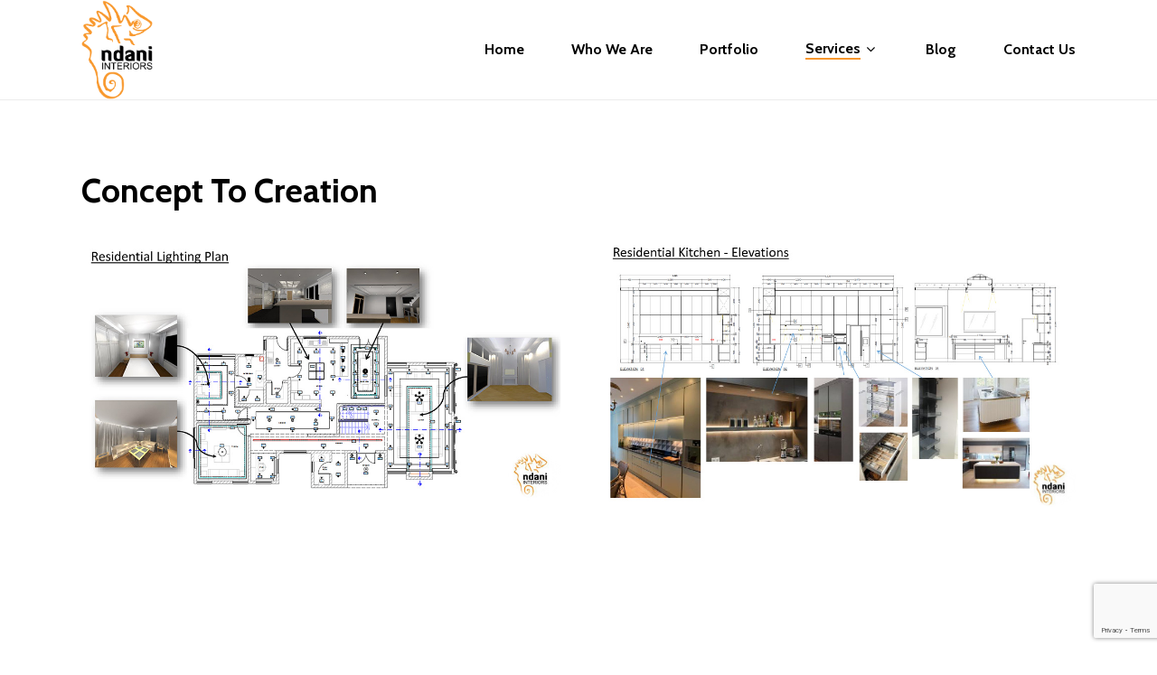

--- FILE ---
content_type: text/html; charset=utf-8
request_url: https://www.google.com/recaptcha/api2/anchor?ar=1&k=6Ld-894fAAAAAKgYWqYEMfdfeaYlYeAyZqwzF739&co=aHR0cHM6Ly9uZGFuaWludGVyaW9ycy5jb206NDQz&hl=en&v=N67nZn4AqZkNcbeMu4prBgzg&size=invisible&anchor-ms=20000&execute-ms=30000&cb=f3rwh0qgvrle
body_size: 48932
content:
<!DOCTYPE HTML><html dir="ltr" lang="en"><head><meta http-equiv="Content-Type" content="text/html; charset=UTF-8">
<meta http-equiv="X-UA-Compatible" content="IE=edge">
<title>reCAPTCHA</title>
<style type="text/css">
/* cyrillic-ext */
@font-face {
  font-family: 'Roboto';
  font-style: normal;
  font-weight: 400;
  font-stretch: 100%;
  src: url(//fonts.gstatic.com/s/roboto/v48/KFO7CnqEu92Fr1ME7kSn66aGLdTylUAMa3GUBHMdazTgWw.woff2) format('woff2');
  unicode-range: U+0460-052F, U+1C80-1C8A, U+20B4, U+2DE0-2DFF, U+A640-A69F, U+FE2E-FE2F;
}
/* cyrillic */
@font-face {
  font-family: 'Roboto';
  font-style: normal;
  font-weight: 400;
  font-stretch: 100%;
  src: url(//fonts.gstatic.com/s/roboto/v48/KFO7CnqEu92Fr1ME7kSn66aGLdTylUAMa3iUBHMdazTgWw.woff2) format('woff2');
  unicode-range: U+0301, U+0400-045F, U+0490-0491, U+04B0-04B1, U+2116;
}
/* greek-ext */
@font-face {
  font-family: 'Roboto';
  font-style: normal;
  font-weight: 400;
  font-stretch: 100%;
  src: url(//fonts.gstatic.com/s/roboto/v48/KFO7CnqEu92Fr1ME7kSn66aGLdTylUAMa3CUBHMdazTgWw.woff2) format('woff2');
  unicode-range: U+1F00-1FFF;
}
/* greek */
@font-face {
  font-family: 'Roboto';
  font-style: normal;
  font-weight: 400;
  font-stretch: 100%;
  src: url(//fonts.gstatic.com/s/roboto/v48/KFO7CnqEu92Fr1ME7kSn66aGLdTylUAMa3-UBHMdazTgWw.woff2) format('woff2');
  unicode-range: U+0370-0377, U+037A-037F, U+0384-038A, U+038C, U+038E-03A1, U+03A3-03FF;
}
/* math */
@font-face {
  font-family: 'Roboto';
  font-style: normal;
  font-weight: 400;
  font-stretch: 100%;
  src: url(//fonts.gstatic.com/s/roboto/v48/KFO7CnqEu92Fr1ME7kSn66aGLdTylUAMawCUBHMdazTgWw.woff2) format('woff2');
  unicode-range: U+0302-0303, U+0305, U+0307-0308, U+0310, U+0312, U+0315, U+031A, U+0326-0327, U+032C, U+032F-0330, U+0332-0333, U+0338, U+033A, U+0346, U+034D, U+0391-03A1, U+03A3-03A9, U+03B1-03C9, U+03D1, U+03D5-03D6, U+03F0-03F1, U+03F4-03F5, U+2016-2017, U+2034-2038, U+203C, U+2040, U+2043, U+2047, U+2050, U+2057, U+205F, U+2070-2071, U+2074-208E, U+2090-209C, U+20D0-20DC, U+20E1, U+20E5-20EF, U+2100-2112, U+2114-2115, U+2117-2121, U+2123-214F, U+2190, U+2192, U+2194-21AE, U+21B0-21E5, U+21F1-21F2, U+21F4-2211, U+2213-2214, U+2216-22FF, U+2308-230B, U+2310, U+2319, U+231C-2321, U+2336-237A, U+237C, U+2395, U+239B-23B7, U+23D0, U+23DC-23E1, U+2474-2475, U+25AF, U+25B3, U+25B7, U+25BD, U+25C1, U+25CA, U+25CC, U+25FB, U+266D-266F, U+27C0-27FF, U+2900-2AFF, U+2B0E-2B11, U+2B30-2B4C, U+2BFE, U+3030, U+FF5B, U+FF5D, U+1D400-1D7FF, U+1EE00-1EEFF;
}
/* symbols */
@font-face {
  font-family: 'Roboto';
  font-style: normal;
  font-weight: 400;
  font-stretch: 100%;
  src: url(//fonts.gstatic.com/s/roboto/v48/KFO7CnqEu92Fr1ME7kSn66aGLdTylUAMaxKUBHMdazTgWw.woff2) format('woff2');
  unicode-range: U+0001-000C, U+000E-001F, U+007F-009F, U+20DD-20E0, U+20E2-20E4, U+2150-218F, U+2190, U+2192, U+2194-2199, U+21AF, U+21E6-21F0, U+21F3, U+2218-2219, U+2299, U+22C4-22C6, U+2300-243F, U+2440-244A, U+2460-24FF, U+25A0-27BF, U+2800-28FF, U+2921-2922, U+2981, U+29BF, U+29EB, U+2B00-2BFF, U+4DC0-4DFF, U+FFF9-FFFB, U+10140-1018E, U+10190-1019C, U+101A0, U+101D0-101FD, U+102E0-102FB, U+10E60-10E7E, U+1D2C0-1D2D3, U+1D2E0-1D37F, U+1F000-1F0FF, U+1F100-1F1AD, U+1F1E6-1F1FF, U+1F30D-1F30F, U+1F315, U+1F31C, U+1F31E, U+1F320-1F32C, U+1F336, U+1F378, U+1F37D, U+1F382, U+1F393-1F39F, U+1F3A7-1F3A8, U+1F3AC-1F3AF, U+1F3C2, U+1F3C4-1F3C6, U+1F3CA-1F3CE, U+1F3D4-1F3E0, U+1F3ED, U+1F3F1-1F3F3, U+1F3F5-1F3F7, U+1F408, U+1F415, U+1F41F, U+1F426, U+1F43F, U+1F441-1F442, U+1F444, U+1F446-1F449, U+1F44C-1F44E, U+1F453, U+1F46A, U+1F47D, U+1F4A3, U+1F4B0, U+1F4B3, U+1F4B9, U+1F4BB, U+1F4BF, U+1F4C8-1F4CB, U+1F4D6, U+1F4DA, U+1F4DF, U+1F4E3-1F4E6, U+1F4EA-1F4ED, U+1F4F7, U+1F4F9-1F4FB, U+1F4FD-1F4FE, U+1F503, U+1F507-1F50B, U+1F50D, U+1F512-1F513, U+1F53E-1F54A, U+1F54F-1F5FA, U+1F610, U+1F650-1F67F, U+1F687, U+1F68D, U+1F691, U+1F694, U+1F698, U+1F6AD, U+1F6B2, U+1F6B9-1F6BA, U+1F6BC, U+1F6C6-1F6CF, U+1F6D3-1F6D7, U+1F6E0-1F6EA, U+1F6F0-1F6F3, U+1F6F7-1F6FC, U+1F700-1F7FF, U+1F800-1F80B, U+1F810-1F847, U+1F850-1F859, U+1F860-1F887, U+1F890-1F8AD, U+1F8B0-1F8BB, U+1F8C0-1F8C1, U+1F900-1F90B, U+1F93B, U+1F946, U+1F984, U+1F996, U+1F9E9, U+1FA00-1FA6F, U+1FA70-1FA7C, U+1FA80-1FA89, U+1FA8F-1FAC6, U+1FACE-1FADC, U+1FADF-1FAE9, U+1FAF0-1FAF8, U+1FB00-1FBFF;
}
/* vietnamese */
@font-face {
  font-family: 'Roboto';
  font-style: normal;
  font-weight: 400;
  font-stretch: 100%;
  src: url(//fonts.gstatic.com/s/roboto/v48/KFO7CnqEu92Fr1ME7kSn66aGLdTylUAMa3OUBHMdazTgWw.woff2) format('woff2');
  unicode-range: U+0102-0103, U+0110-0111, U+0128-0129, U+0168-0169, U+01A0-01A1, U+01AF-01B0, U+0300-0301, U+0303-0304, U+0308-0309, U+0323, U+0329, U+1EA0-1EF9, U+20AB;
}
/* latin-ext */
@font-face {
  font-family: 'Roboto';
  font-style: normal;
  font-weight: 400;
  font-stretch: 100%;
  src: url(//fonts.gstatic.com/s/roboto/v48/KFO7CnqEu92Fr1ME7kSn66aGLdTylUAMa3KUBHMdazTgWw.woff2) format('woff2');
  unicode-range: U+0100-02BA, U+02BD-02C5, U+02C7-02CC, U+02CE-02D7, U+02DD-02FF, U+0304, U+0308, U+0329, U+1D00-1DBF, U+1E00-1E9F, U+1EF2-1EFF, U+2020, U+20A0-20AB, U+20AD-20C0, U+2113, U+2C60-2C7F, U+A720-A7FF;
}
/* latin */
@font-face {
  font-family: 'Roboto';
  font-style: normal;
  font-weight: 400;
  font-stretch: 100%;
  src: url(//fonts.gstatic.com/s/roboto/v48/KFO7CnqEu92Fr1ME7kSn66aGLdTylUAMa3yUBHMdazQ.woff2) format('woff2');
  unicode-range: U+0000-00FF, U+0131, U+0152-0153, U+02BB-02BC, U+02C6, U+02DA, U+02DC, U+0304, U+0308, U+0329, U+2000-206F, U+20AC, U+2122, U+2191, U+2193, U+2212, U+2215, U+FEFF, U+FFFD;
}
/* cyrillic-ext */
@font-face {
  font-family: 'Roboto';
  font-style: normal;
  font-weight: 500;
  font-stretch: 100%;
  src: url(//fonts.gstatic.com/s/roboto/v48/KFO7CnqEu92Fr1ME7kSn66aGLdTylUAMa3GUBHMdazTgWw.woff2) format('woff2');
  unicode-range: U+0460-052F, U+1C80-1C8A, U+20B4, U+2DE0-2DFF, U+A640-A69F, U+FE2E-FE2F;
}
/* cyrillic */
@font-face {
  font-family: 'Roboto';
  font-style: normal;
  font-weight: 500;
  font-stretch: 100%;
  src: url(//fonts.gstatic.com/s/roboto/v48/KFO7CnqEu92Fr1ME7kSn66aGLdTylUAMa3iUBHMdazTgWw.woff2) format('woff2');
  unicode-range: U+0301, U+0400-045F, U+0490-0491, U+04B0-04B1, U+2116;
}
/* greek-ext */
@font-face {
  font-family: 'Roboto';
  font-style: normal;
  font-weight: 500;
  font-stretch: 100%;
  src: url(//fonts.gstatic.com/s/roboto/v48/KFO7CnqEu92Fr1ME7kSn66aGLdTylUAMa3CUBHMdazTgWw.woff2) format('woff2');
  unicode-range: U+1F00-1FFF;
}
/* greek */
@font-face {
  font-family: 'Roboto';
  font-style: normal;
  font-weight: 500;
  font-stretch: 100%;
  src: url(//fonts.gstatic.com/s/roboto/v48/KFO7CnqEu92Fr1ME7kSn66aGLdTylUAMa3-UBHMdazTgWw.woff2) format('woff2');
  unicode-range: U+0370-0377, U+037A-037F, U+0384-038A, U+038C, U+038E-03A1, U+03A3-03FF;
}
/* math */
@font-face {
  font-family: 'Roboto';
  font-style: normal;
  font-weight: 500;
  font-stretch: 100%;
  src: url(//fonts.gstatic.com/s/roboto/v48/KFO7CnqEu92Fr1ME7kSn66aGLdTylUAMawCUBHMdazTgWw.woff2) format('woff2');
  unicode-range: U+0302-0303, U+0305, U+0307-0308, U+0310, U+0312, U+0315, U+031A, U+0326-0327, U+032C, U+032F-0330, U+0332-0333, U+0338, U+033A, U+0346, U+034D, U+0391-03A1, U+03A3-03A9, U+03B1-03C9, U+03D1, U+03D5-03D6, U+03F0-03F1, U+03F4-03F5, U+2016-2017, U+2034-2038, U+203C, U+2040, U+2043, U+2047, U+2050, U+2057, U+205F, U+2070-2071, U+2074-208E, U+2090-209C, U+20D0-20DC, U+20E1, U+20E5-20EF, U+2100-2112, U+2114-2115, U+2117-2121, U+2123-214F, U+2190, U+2192, U+2194-21AE, U+21B0-21E5, U+21F1-21F2, U+21F4-2211, U+2213-2214, U+2216-22FF, U+2308-230B, U+2310, U+2319, U+231C-2321, U+2336-237A, U+237C, U+2395, U+239B-23B7, U+23D0, U+23DC-23E1, U+2474-2475, U+25AF, U+25B3, U+25B7, U+25BD, U+25C1, U+25CA, U+25CC, U+25FB, U+266D-266F, U+27C0-27FF, U+2900-2AFF, U+2B0E-2B11, U+2B30-2B4C, U+2BFE, U+3030, U+FF5B, U+FF5D, U+1D400-1D7FF, U+1EE00-1EEFF;
}
/* symbols */
@font-face {
  font-family: 'Roboto';
  font-style: normal;
  font-weight: 500;
  font-stretch: 100%;
  src: url(//fonts.gstatic.com/s/roboto/v48/KFO7CnqEu92Fr1ME7kSn66aGLdTylUAMaxKUBHMdazTgWw.woff2) format('woff2');
  unicode-range: U+0001-000C, U+000E-001F, U+007F-009F, U+20DD-20E0, U+20E2-20E4, U+2150-218F, U+2190, U+2192, U+2194-2199, U+21AF, U+21E6-21F0, U+21F3, U+2218-2219, U+2299, U+22C4-22C6, U+2300-243F, U+2440-244A, U+2460-24FF, U+25A0-27BF, U+2800-28FF, U+2921-2922, U+2981, U+29BF, U+29EB, U+2B00-2BFF, U+4DC0-4DFF, U+FFF9-FFFB, U+10140-1018E, U+10190-1019C, U+101A0, U+101D0-101FD, U+102E0-102FB, U+10E60-10E7E, U+1D2C0-1D2D3, U+1D2E0-1D37F, U+1F000-1F0FF, U+1F100-1F1AD, U+1F1E6-1F1FF, U+1F30D-1F30F, U+1F315, U+1F31C, U+1F31E, U+1F320-1F32C, U+1F336, U+1F378, U+1F37D, U+1F382, U+1F393-1F39F, U+1F3A7-1F3A8, U+1F3AC-1F3AF, U+1F3C2, U+1F3C4-1F3C6, U+1F3CA-1F3CE, U+1F3D4-1F3E0, U+1F3ED, U+1F3F1-1F3F3, U+1F3F5-1F3F7, U+1F408, U+1F415, U+1F41F, U+1F426, U+1F43F, U+1F441-1F442, U+1F444, U+1F446-1F449, U+1F44C-1F44E, U+1F453, U+1F46A, U+1F47D, U+1F4A3, U+1F4B0, U+1F4B3, U+1F4B9, U+1F4BB, U+1F4BF, U+1F4C8-1F4CB, U+1F4D6, U+1F4DA, U+1F4DF, U+1F4E3-1F4E6, U+1F4EA-1F4ED, U+1F4F7, U+1F4F9-1F4FB, U+1F4FD-1F4FE, U+1F503, U+1F507-1F50B, U+1F50D, U+1F512-1F513, U+1F53E-1F54A, U+1F54F-1F5FA, U+1F610, U+1F650-1F67F, U+1F687, U+1F68D, U+1F691, U+1F694, U+1F698, U+1F6AD, U+1F6B2, U+1F6B9-1F6BA, U+1F6BC, U+1F6C6-1F6CF, U+1F6D3-1F6D7, U+1F6E0-1F6EA, U+1F6F0-1F6F3, U+1F6F7-1F6FC, U+1F700-1F7FF, U+1F800-1F80B, U+1F810-1F847, U+1F850-1F859, U+1F860-1F887, U+1F890-1F8AD, U+1F8B0-1F8BB, U+1F8C0-1F8C1, U+1F900-1F90B, U+1F93B, U+1F946, U+1F984, U+1F996, U+1F9E9, U+1FA00-1FA6F, U+1FA70-1FA7C, U+1FA80-1FA89, U+1FA8F-1FAC6, U+1FACE-1FADC, U+1FADF-1FAE9, U+1FAF0-1FAF8, U+1FB00-1FBFF;
}
/* vietnamese */
@font-face {
  font-family: 'Roboto';
  font-style: normal;
  font-weight: 500;
  font-stretch: 100%;
  src: url(//fonts.gstatic.com/s/roboto/v48/KFO7CnqEu92Fr1ME7kSn66aGLdTylUAMa3OUBHMdazTgWw.woff2) format('woff2');
  unicode-range: U+0102-0103, U+0110-0111, U+0128-0129, U+0168-0169, U+01A0-01A1, U+01AF-01B0, U+0300-0301, U+0303-0304, U+0308-0309, U+0323, U+0329, U+1EA0-1EF9, U+20AB;
}
/* latin-ext */
@font-face {
  font-family: 'Roboto';
  font-style: normal;
  font-weight: 500;
  font-stretch: 100%;
  src: url(//fonts.gstatic.com/s/roboto/v48/KFO7CnqEu92Fr1ME7kSn66aGLdTylUAMa3KUBHMdazTgWw.woff2) format('woff2');
  unicode-range: U+0100-02BA, U+02BD-02C5, U+02C7-02CC, U+02CE-02D7, U+02DD-02FF, U+0304, U+0308, U+0329, U+1D00-1DBF, U+1E00-1E9F, U+1EF2-1EFF, U+2020, U+20A0-20AB, U+20AD-20C0, U+2113, U+2C60-2C7F, U+A720-A7FF;
}
/* latin */
@font-face {
  font-family: 'Roboto';
  font-style: normal;
  font-weight: 500;
  font-stretch: 100%;
  src: url(//fonts.gstatic.com/s/roboto/v48/KFO7CnqEu92Fr1ME7kSn66aGLdTylUAMa3yUBHMdazQ.woff2) format('woff2');
  unicode-range: U+0000-00FF, U+0131, U+0152-0153, U+02BB-02BC, U+02C6, U+02DA, U+02DC, U+0304, U+0308, U+0329, U+2000-206F, U+20AC, U+2122, U+2191, U+2193, U+2212, U+2215, U+FEFF, U+FFFD;
}
/* cyrillic-ext */
@font-face {
  font-family: 'Roboto';
  font-style: normal;
  font-weight: 900;
  font-stretch: 100%;
  src: url(//fonts.gstatic.com/s/roboto/v48/KFO7CnqEu92Fr1ME7kSn66aGLdTylUAMa3GUBHMdazTgWw.woff2) format('woff2');
  unicode-range: U+0460-052F, U+1C80-1C8A, U+20B4, U+2DE0-2DFF, U+A640-A69F, U+FE2E-FE2F;
}
/* cyrillic */
@font-face {
  font-family: 'Roboto';
  font-style: normal;
  font-weight: 900;
  font-stretch: 100%;
  src: url(//fonts.gstatic.com/s/roboto/v48/KFO7CnqEu92Fr1ME7kSn66aGLdTylUAMa3iUBHMdazTgWw.woff2) format('woff2');
  unicode-range: U+0301, U+0400-045F, U+0490-0491, U+04B0-04B1, U+2116;
}
/* greek-ext */
@font-face {
  font-family: 'Roboto';
  font-style: normal;
  font-weight: 900;
  font-stretch: 100%;
  src: url(//fonts.gstatic.com/s/roboto/v48/KFO7CnqEu92Fr1ME7kSn66aGLdTylUAMa3CUBHMdazTgWw.woff2) format('woff2');
  unicode-range: U+1F00-1FFF;
}
/* greek */
@font-face {
  font-family: 'Roboto';
  font-style: normal;
  font-weight: 900;
  font-stretch: 100%;
  src: url(//fonts.gstatic.com/s/roboto/v48/KFO7CnqEu92Fr1ME7kSn66aGLdTylUAMa3-UBHMdazTgWw.woff2) format('woff2');
  unicode-range: U+0370-0377, U+037A-037F, U+0384-038A, U+038C, U+038E-03A1, U+03A3-03FF;
}
/* math */
@font-face {
  font-family: 'Roboto';
  font-style: normal;
  font-weight: 900;
  font-stretch: 100%;
  src: url(//fonts.gstatic.com/s/roboto/v48/KFO7CnqEu92Fr1ME7kSn66aGLdTylUAMawCUBHMdazTgWw.woff2) format('woff2');
  unicode-range: U+0302-0303, U+0305, U+0307-0308, U+0310, U+0312, U+0315, U+031A, U+0326-0327, U+032C, U+032F-0330, U+0332-0333, U+0338, U+033A, U+0346, U+034D, U+0391-03A1, U+03A3-03A9, U+03B1-03C9, U+03D1, U+03D5-03D6, U+03F0-03F1, U+03F4-03F5, U+2016-2017, U+2034-2038, U+203C, U+2040, U+2043, U+2047, U+2050, U+2057, U+205F, U+2070-2071, U+2074-208E, U+2090-209C, U+20D0-20DC, U+20E1, U+20E5-20EF, U+2100-2112, U+2114-2115, U+2117-2121, U+2123-214F, U+2190, U+2192, U+2194-21AE, U+21B0-21E5, U+21F1-21F2, U+21F4-2211, U+2213-2214, U+2216-22FF, U+2308-230B, U+2310, U+2319, U+231C-2321, U+2336-237A, U+237C, U+2395, U+239B-23B7, U+23D0, U+23DC-23E1, U+2474-2475, U+25AF, U+25B3, U+25B7, U+25BD, U+25C1, U+25CA, U+25CC, U+25FB, U+266D-266F, U+27C0-27FF, U+2900-2AFF, U+2B0E-2B11, U+2B30-2B4C, U+2BFE, U+3030, U+FF5B, U+FF5D, U+1D400-1D7FF, U+1EE00-1EEFF;
}
/* symbols */
@font-face {
  font-family: 'Roboto';
  font-style: normal;
  font-weight: 900;
  font-stretch: 100%;
  src: url(//fonts.gstatic.com/s/roboto/v48/KFO7CnqEu92Fr1ME7kSn66aGLdTylUAMaxKUBHMdazTgWw.woff2) format('woff2');
  unicode-range: U+0001-000C, U+000E-001F, U+007F-009F, U+20DD-20E0, U+20E2-20E4, U+2150-218F, U+2190, U+2192, U+2194-2199, U+21AF, U+21E6-21F0, U+21F3, U+2218-2219, U+2299, U+22C4-22C6, U+2300-243F, U+2440-244A, U+2460-24FF, U+25A0-27BF, U+2800-28FF, U+2921-2922, U+2981, U+29BF, U+29EB, U+2B00-2BFF, U+4DC0-4DFF, U+FFF9-FFFB, U+10140-1018E, U+10190-1019C, U+101A0, U+101D0-101FD, U+102E0-102FB, U+10E60-10E7E, U+1D2C0-1D2D3, U+1D2E0-1D37F, U+1F000-1F0FF, U+1F100-1F1AD, U+1F1E6-1F1FF, U+1F30D-1F30F, U+1F315, U+1F31C, U+1F31E, U+1F320-1F32C, U+1F336, U+1F378, U+1F37D, U+1F382, U+1F393-1F39F, U+1F3A7-1F3A8, U+1F3AC-1F3AF, U+1F3C2, U+1F3C4-1F3C6, U+1F3CA-1F3CE, U+1F3D4-1F3E0, U+1F3ED, U+1F3F1-1F3F3, U+1F3F5-1F3F7, U+1F408, U+1F415, U+1F41F, U+1F426, U+1F43F, U+1F441-1F442, U+1F444, U+1F446-1F449, U+1F44C-1F44E, U+1F453, U+1F46A, U+1F47D, U+1F4A3, U+1F4B0, U+1F4B3, U+1F4B9, U+1F4BB, U+1F4BF, U+1F4C8-1F4CB, U+1F4D6, U+1F4DA, U+1F4DF, U+1F4E3-1F4E6, U+1F4EA-1F4ED, U+1F4F7, U+1F4F9-1F4FB, U+1F4FD-1F4FE, U+1F503, U+1F507-1F50B, U+1F50D, U+1F512-1F513, U+1F53E-1F54A, U+1F54F-1F5FA, U+1F610, U+1F650-1F67F, U+1F687, U+1F68D, U+1F691, U+1F694, U+1F698, U+1F6AD, U+1F6B2, U+1F6B9-1F6BA, U+1F6BC, U+1F6C6-1F6CF, U+1F6D3-1F6D7, U+1F6E0-1F6EA, U+1F6F0-1F6F3, U+1F6F7-1F6FC, U+1F700-1F7FF, U+1F800-1F80B, U+1F810-1F847, U+1F850-1F859, U+1F860-1F887, U+1F890-1F8AD, U+1F8B0-1F8BB, U+1F8C0-1F8C1, U+1F900-1F90B, U+1F93B, U+1F946, U+1F984, U+1F996, U+1F9E9, U+1FA00-1FA6F, U+1FA70-1FA7C, U+1FA80-1FA89, U+1FA8F-1FAC6, U+1FACE-1FADC, U+1FADF-1FAE9, U+1FAF0-1FAF8, U+1FB00-1FBFF;
}
/* vietnamese */
@font-face {
  font-family: 'Roboto';
  font-style: normal;
  font-weight: 900;
  font-stretch: 100%;
  src: url(//fonts.gstatic.com/s/roboto/v48/KFO7CnqEu92Fr1ME7kSn66aGLdTylUAMa3OUBHMdazTgWw.woff2) format('woff2');
  unicode-range: U+0102-0103, U+0110-0111, U+0128-0129, U+0168-0169, U+01A0-01A1, U+01AF-01B0, U+0300-0301, U+0303-0304, U+0308-0309, U+0323, U+0329, U+1EA0-1EF9, U+20AB;
}
/* latin-ext */
@font-face {
  font-family: 'Roboto';
  font-style: normal;
  font-weight: 900;
  font-stretch: 100%;
  src: url(//fonts.gstatic.com/s/roboto/v48/KFO7CnqEu92Fr1ME7kSn66aGLdTylUAMa3KUBHMdazTgWw.woff2) format('woff2');
  unicode-range: U+0100-02BA, U+02BD-02C5, U+02C7-02CC, U+02CE-02D7, U+02DD-02FF, U+0304, U+0308, U+0329, U+1D00-1DBF, U+1E00-1E9F, U+1EF2-1EFF, U+2020, U+20A0-20AB, U+20AD-20C0, U+2113, U+2C60-2C7F, U+A720-A7FF;
}
/* latin */
@font-face {
  font-family: 'Roboto';
  font-style: normal;
  font-weight: 900;
  font-stretch: 100%;
  src: url(//fonts.gstatic.com/s/roboto/v48/KFO7CnqEu92Fr1ME7kSn66aGLdTylUAMa3yUBHMdazQ.woff2) format('woff2');
  unicode-range: U+0000-00FF, U+0131, U+0152-0153, U+02BB-02BC, U+02C6, U+02DA, U+02DC, U+0304, U+0308, U+0329, U+2000-206F, U+20AC, U+2122, U+2191, U+2193, U+2212, U+2215, U+FEFF, U+FFFD;
}

</style>
<link rel="stylesheet" type="text/css" href="https://www.gstatic.com/recaptcha/releases/N67nZn4AqZkNcbeMu4prBgzg/styles__ltr.css">
<script nonce="Ssb3y7pE1TbxpdVk40kCaw" type="text/javascript">window['__recaptcha_api'] = 'https://www.google.com/recaptcha/api2/';</script>
<script type="text/javascript" src="https://www.gstatic.com/recaptcha/releases/N67nZn4AqZkNcbeMu4prBgzg/recaptcha__en.js" nonce="Ssb3y7pE1TbxpdVk40kCaw">
      
    </script></head>
<body><div id="rc-anchor-alert" class="rc-anchor-alert"></div>
<input type="hidden" id="recaptcha-token" value="[base64]">
<script type="text/javascript" nonce="Ssb3y7pE1TbxpdVk40kCaw">
      recaptcha.anchor.Main.init("[\x22ainput\x22,[\x22bgdata\x22,\x22\x22,\[base64]/[base64]/[base64]/[base64]/[base64]/[base64]/YihPLDAsW0wsMzZdKTooTy5YLnB1c2goTy5aLnNsaWNlKCkpLE8uWls3Nl09dm9pZCAwLFUoNzYsTyxxKSl9LGM9ZnVuY3Rpb24oTyxxKXtxLlk9KChxLlk/[base64]/[base64]/Wi52KCk6Wi5OLHItWi5OKSxJPj4xNCk+MCxaKS5oJiYoWi5oXj0oWi5sKzE+PjIpKihJPDwyKSksWikubCsxPj4yIT0wfHxaLnUseCl8fHUpWi5pPTAsWi5OPXI7aWYoIXUpcmV0dXJuIGZhbHNlO2lmKFouRz5aLkgmJihaLkg9Wi5HKSxyLVouRjxaLkctKE8/MjU1OnE/NToyKSlyZXR1cm4gZmFsc2U7cmV0dXJuIShaLlU9KCgoTz1sKHE/[base64]/[base64]/[base64]/[base64]/[base64]\\u003d\x22,\[base64]\\u003d\\u003d\x22,\x22YsOUwogzQHzCnsOrwojCiX/DpsOIw4DCkcKCck5May/CjyTClsK+DTjDhg/DsxbDuMOww55CwohJw43CjMK6wqvCgMK9clvDjMKQw51UAhw5wr4mJMO1PMKLOMKIwrdAwq/Dl8O/w7xNW8KAwrfDqS0GwoXDk8OcV8K0wrQ7fcOFd8KcJMOkccOfw6TDjE7DpsKaHsKHVzzCnh/Dlmw7wpl2w7nDsGzCqErCm8KPXcOWbwvDq8OaN8KKXMOqJRzCkMOKwoLDoldxA8OhHsKFw7rDgDPDtcOvwo3CgMKVRsK/w4TCm8OWw7HDvDYyAMKlTMOcHggveMO8TBXDuSLDhcK6RsKJSsKVworCkMKvAADCisKxwoPClSFKw4nCo1A/cMOkXy5wwqnDrgXDg8KGw6XCqsOaw7g4JsOiwq3CvcKmMMO2wr82wr3DrMKKwo7CrcK5DhU2woRwfFPDsEDCvknCjCDDun7Dn8OATiohw6bColHDiEIlSifCj8OoGsOjwr/CvsKxPsOJw73DqMObw4hDS2cmRG4yVQ8Kw5nDjcOUwr7DonQiVjQHwoDClSR0XcOFfVpsfMO6OV08bDDCicOtwpYRPU/DknbDlXHCqMOOVcOXw7MLdMOnw5LDpm/[base64]/[base64]/w7nCiU0dwqkkQcOtw70Uw5xFIMKWSsOmwptuIHMKBsOfw4dLRcKcw4TCqsOtJsKjFcOqwrfCqGAWPxIGw7hxTFbDvybDomNvwpLDoUxbUsODw5DDqMOnwoJ3w6TCh1FQIcKPT8KTwpNKw6zDssO/wqDCo8K2w4XCtcKvYljChBx2a8KJBV52f8OONMKQwrbDmsOjTSPCqH7DoQLChh1GwrQQw7o1GMOlwonDhWEPFHJLw7sDFhprw4vCrlBvw50Jw75xwpRcOcOOWGI/[base64]/DhwvDvMOiw7zCpWVGwqrCi009ckBlXMOMw5oOw6Nxw4tnDzbCg1kvwrZuQ0zDohbClRTCu8OXw6zCqxpYH8OIwqXDosOsKEM/XWBfw5VtQcKgwrHCj3FXwqRfZTQ6w7VIw7DDmQYdPHNvw5F2RMOEMsKwwqzDu8K7w5JWw4HCniXDl8O0wqUqcMOtwpkkw6VACHl/w4QlXMKHMxjDksONCsOYfsK4JcORZ8OGfibClcOUCsO4w5ITBjw2wr7CmV3CpQvDu8OsQRPDuUMcwqRHHMKtwpM5w51iecK1F8OdER43ERIfwp0ywpnDszTDm00Bw67CmcOIXls2TsKiwovCjFl/[base64]/wrvCiBYdwqdAesO8w5c+w5E+wpTCsRRow7U9wpTDhVVoA8KgJ8O8Q2bDj1FSWsO6wr8kwrXCrAx8wpB8wrkwdcKXw4FmwpjDlcK9wo8AR3LCn1/CgcOhSWHClsOFMHjCvcKjwpYvUWAHPS5yw5k5TcKxNGZ2EXI0GsOdB8Kkw4EnQx/DhnQ4w4cLwoJ/w4LCqFfCk8OPc38GJMKUG39TE3XDkH5FEMK4w64FSMK0QGnChx08BjfDocODwpDDjsKqw4jDu3jDtsK7InvCt8O6w5TDh8KWw5dvH3kxw4p/[base64]/w7TCpcKlwpLDoGMZwp3DkMKDwod1w4khw4HDvUUGBx3CisOXaMO4w6oZw73DogvCon01w5RQwpnChBPDjBZJJ8KiM1/DjMKOLSDDlyZhBcKrwpLCnsK6fMKkGEt7w4Z1DcK4w43Cn8KLwqXCocK/YkMNwp7CiHR2LcKew5/CgAQwEw3DhcKqwoNFw6vDnQdyCsKpwpTCnxfDkmFfwoTDk8OBw5/DocOrw6M8esO5YVgTU8OEUwxJKQZ2w4vDqz1Gwq5Kw5lKw4/DnyVowpvCuSgXwpRpwqRgWCDDlcKtwp5Gw4B6AzVrw6hfw5XCjMOjNxgXF2LDknzCv8KPwrjDuTQgw4QWw7/DpivDtsK8w7nCtV1Sw7NQw4IPcsKFwrfDnD/DqWEeaHskwpHCrCHCmAnCng4zwo3Cui3ClWcbw7Etw4vCvxzCmMKCK8KWwq7DjMOkw6pOCz9twq1QDsKqwqjCglfCpcKGw4MIwqfDhMKWwpHCv2NmwoLDjmZhDMOTcyR/[base64]/DjMOOBXNZwoPCiBAeBsK/V8OPwrnCjMOLw6rDtC3CnsKsWCQaw7TDvXHCijrDsXrDm8KawoJvwqTCq8O0w6d5TDFrKsOaUkQvwq3DthYzMkZnGcOoBMOSwonDsXERwrXDtwNGw6/[base64]/CucOIw58AW8OVCjzDoMKzwqZiwqHDpWjDpMOMw5wiN1JvwpDChsKtw4djMhxow5TCtH/CocOTdMOew6TCq25owopgw55HwqbCsMKkw7hcaA/DmTLDshrCqsK9T8KAwqMaw7/Dg8OzBAvCs03CqXTDl3rCm8O+UcOpbMOibHvCusO+w5PCqcOzDcKzw6fDgsK6dMKTQ8KuesOow651c8OoGsOKw6/CucKbwpcswoliwqUTw7Muwq/[base64]/CgcK9X8Kdw6ohwqPCs1UFJhYUEMK+EiANA8OaBsK9dALCnxjDnsKhJU9twogewq8GwpPDrcOzfms4bsKKw43CuzrDqybCj8OSw4bCmk9NUSkuwo9LwonCuGPDgmvChzFiwr/Ci0rDjVbCpxXDh8OJw4spw48ECmTDrMOtwowFw4ZwEMKkw5zDrcKxwoXCuikHwrvCusKbfcOEwqfCiMKHw4Z/w4jDgcK0w5cdwq7Cs8OEw7Now6bCrUc7wpHCvMOVw4R6woULw5tCD8K3YhzDunfDrsK1wqQdwo3DpcOVClvDvsKWwqfCjWtEJsKKw5hVwp7CtMKqVcKRHSPCtXHCph7DvUoJPsKAVyTCmcKlwo9BwpA+UsKdw6rCix/DtcOHCHTCtHQSJMK9f8K8H37DhTnClWPDmnNve8KJwpLDhhBjEGp8RD5fAXIzw4kgCgjDlQ/DrsKZw6/Dhz8GdwHDuiMtfSjCu8OAwrU/ZMK+f0I4woRwYXB7w6XDlMO6w6LCvF8JwoJ0fy4bwoNwwpvChiVJwrNHJMO/wojCucOCw5A6w7dVNcO0wqjDocKpZcO/wobDtk7DigjCocKewpDDgEoEMAkcwr3Duw3DlMKnJwrChSBrw5jDsRXCojBIw41XwoXDhMKkwpZ0w5PCpQ7DocO9wocXPzIcwpYFA8KXw5DCp2vDg0XCiC3CncOAw6Y/wqvDh8Kiwr/CnxRBSMONwovDr8KRwrIZc3XDqsOow6IRX8KowrrDmsK4w57CsMKuw57Dm0/DnMKHwok6wrZ5wodHBcOfasOVwr56MsOEw5DCt8KywrQOVSRoWADDjlrDpW/Dp2HCq34oY8KLTsOQEcK4QTRXwpE8LTPCkwHCjcORFMKHw4rCsmpiwqRNesO1MsKwwqN4dcKuSsKzORJJw5FYZRZ/bsOWwp/DoyrCqgl7w5/DscK0OsOMw7bDrA/CgcOvSMOgFGBkEsKUCh9kwqAywrB/[base64]/Ct8K6HgnCvcKbM2rDhHRLwpQ7w4PCqMK4w5luBMOiw6EcXBrDi8OQw4lcOwTDj2Now4LCksO2w7LCmDTDiHDDuMKZwo9Fw4slYD0Sw6vCvhHCl8K2wqV/[base64]/CjsO5KMOswqh/[base64]/TXPChMKlw4w1Y8KTGRQ+PxfDqA82wqd+PBrDhErDg8Oow7kxwr1Bw6NFO8OewrM7A8Kpwqt8azkDw5/DtcOmO8OUVgQjwoNCfcKOw7RaDhNuw7fDvMOywpwbF2HCmMO1IMOdw5/CscOew7nClhnCmMK7XA7DrEjCikzDsz8wCsKQwoHCgRLCpmEVYzbDqwYZw4XDo8OfC0Yhwol5wqkww7zDj8Ozw68bwpojwqjDhMKLBcO2DsKZCcOvwonCr8Kjw6YefcOJAEJZw4TCusOdVltkN1drYXlyw5fCk08ILRwJTkDCggPCjQnDriswwq/DrSw/[base64]/wo9UL8KMAmfCqsO4HcKfHsOeARrCgcOvwpXCkcOKaldHwpjDkAwtHifCv0rDrggiw6vDlQXCpiQISV/[base64]/DvknCtcOmwo8ow7rCoRvClsOKf8Ojwq7Cn8Opw5Nxw6t/w43DisOiwrNow6c3wpjDtcOzY8O9a8KLEWVIdcK/w5nChsORL8KTw5TCj1jDi8KcfBrCnsOUEyRywpluZsKzYsOiPsOIGsKowqHDqwJOwq0jw4Acwqg3w7/[base64]/TD9mKUxbw4vClMOec3jDjxdxwrImw7bCs8OCXMKNKsK/w65Uw7JIMMK5wqjCtcKSSA/[base64]/CuMK1XEYzw6vDscKIw4Y5w48qw6vDhDHCpMKuw6Rqw4VEw7NJwrBIEsKNGUTDlMO0wo7DksOmPsOew6XCundRecOmeCzDqiBgSsKcNcOnw7lpWXNPw5UGwoXCi8OBX3/DvMODOcO9AsONw5HCgzMtfMK7wrJfJnPCs2fCjzHDvcK4wpt/[base64]/w4LDjcK1woE1QsKMw40vw5gxwqQ2DC42bsKiwoZIwozCm23Dr8K/KzXCjgzDu8Kmwod9Q08wMRnCtcKtBsK3PcK/[base64]/E8ODUzlDwpdqOMKkw5rCu8KEw6BKwqrDi09dwpJ2wrlVdBggG8OrTG/DhjHCusOnw7oKw7lDw55DYlhTNMKYIijChsKpY8O3DE99cjPDnXNIwpXDt3FlAsKFw6Jtwpt3w6Mpw5BmR3k/GMO/TcK6w592wqkgw7/[base64]/DtsOpw7zCuMOYw4LCsg51wqvClsK8wpUYwp3DngZqwpfDp8Klw5B+wr48LcKZOsOmw7LDqGpaWX9Tw43DvsO/[base64]/DvcOcwp0/w5h3w5DCvcKPw7DCjxxqw6hFwpNiwpnChxzDnCFheHAGJMKrwrxUWsOOw5rCjz/[base64]/Dt8KlT8OZw4E0OcOVw5HCtmcfwrvDt8OLZsK4wrPCmgvDjEd8wqAnw4UwwrN6wocUw5RYc8KeWcKrw4DDp8OWAMKqCD/DgDo6XMOswrfCrsO+w78xQMOAGsKewpnDp8ODaFhbwqnCi3LDncOdf8OywqDCjy/CmyBeXMOlEAJRHMOHw7hBwqAawpbCkMK2PjQmw43ChifDvsKccSUjw6DCsz/CrcO8wrzDrwPCohgnPHbDijUBIcK/wrnCrhjDp8O+LQLCnzV2D1p1bcKme0PCtMONwpFsw5khw6dRJsK3wrXDtsOmwqPDukTDmlo/[base64]/CilN6JVQoX8K3wrlETsORwpvCpcKwEcKlwoDCisOuSyZVAwvDpsO9w7cwbBbDonY9IyEjIMO7JBnCp8Kaw5wlRB9lYxzDoMK/PsKnHcKMwr7DjMOwH0HDkG7Dkigpw4bDosOnUE/ClRMAVETDnCcsw6sHAsOmB2XDiB7DpsKgdWoxFWPCrBtKw743ZxkMwr1Gw7cSbE/DvcOXwpjCu1IGQMKnOMKfSMODWW4jDsOpEsKlwqY+w6LChTNsFErDkSB8LMOTA1NwCTYKJ3s9KRzClHPDqE/CiTQtwrJXw7YuR8K5U20wJMKRw4bCoMO7w6rCnl9ew48CbcKRe8O7T1DCnVlfw7JyPkDDtgrCt8Oqw6TDgnJ/UBrDsx5YWMO1wpJFYQdnClNwWHJQFXbCuH/CrcKsDzvDtw3Dhz/[base64]/DvsKZw5DDhBUxLMKdw7rDmMKvDcK9woIxw63DmcO1wqjDhMO2wqHDn8OqFCF4Tzg6wqxkBsOPc8KyBCIBR3sIwoHDucOQwocgwqvDsjMlwqM0wpvDpjPCpAdCwrXDpwHCkMKpAC1DXgXCvMKza8OywqQhbcK/wq/[base64]/DmUJ/[base64]/DnDLCjsOPCVI8w4DDssODwrPCpsO1wrokwpEqw4cCw7FswqEFw5jDrsKKw7U5w4JhY3DCmsKowqZHwpBGw7gbPMOIEsKjw4zDhcOJw7EaKk/CqMOew6zCpWPDhcKswrnCucOGwpc9WMOFSsKyZsKjUsK2wow8bsOORRt1w7LDvzosw69/w7vDrTzDgsKVXMONPRzDq8KEw5zDhDJdwpAXbhw5w64FRcKWEMOrw7BRCStQwoJAOS7ChWdmbsO/dyooNMKdw6/CryJtasK8csKhfMOlNBfDrk/[base64]/CoMKuWD1FKD/[base64]/Ch8OhWFfDj8K+w4jDigV5woNow7zChcKhM8KqBsOVMg9swo5gTcOEMXEZwpHCpjfDnGNKw7BNCTjDqcK5OkphAULDksOkwpo5E8Kvw5XCmsO/[base64]/PTrCsB5WQcOLNMO9w7rDpMOBw4/[base64]/[base64]/DqcK0BB4Yw5fCoC1Vw6LCmcOkVijCgcOrR8K0woBDX8Kywq5tBhvDhlzDuFDDqlpzwp1/[base64]/DvkDCv8K4w6zDlGAoXy/DncOuw5glw7rCl8OVw63DiHrCvDUoGl59HsOzwr9pQMO8w4fChMKgRsKjH8KIw7YkwovDh2LDssKZQHU4HiXDssKjD8O/wqvDvcKVWwzCqxPDgkpzw4/Ch8O8w5opw6fCkmTDlm/DnwhnbHQBPsKPXsODe8Oyw7sfwrQcKRHCr243w64sU1vDpsO6wr9HcMO2wr8nfgFqwoRIw4QWQcOubzDDrWw+XMKUGQI1NcK5w7I8w4XDhcO6exLDgUbDvS/CpsO7EwPChsK0w4/DiH3CjMODwo7DrBl0w4DCmcOeGTtiwrAYwrQCJTvDuFhfYMOCw6VHwoHDvUhYw4l5aMKRXcKowrjDkcKywr/CpVY9wq1Ww7rCq8OZwpnDr0LDkcOjGsKJwr7CuiBueU4aMhPClMKNwq0ww5kKwr9ib8KaIsOzw5XDoBPCsVtSw5RaTFLDmsKLwqpiaUptfsK6wpQMccOGT05Dw6Ecwpt3AgnCmcOTw6/[base64]/KF3Dsw0IJMO+wofDl8KQw4d/AgbDn8OqTE1tNsKowqPCg8KQw4XDnMOlwpTDkcOawr/CuQhtScKZwqczdwAPw6XCii7CvMOFw4vDlsOkT8KOwoDCtcK5wqfCsQRnwp8LbsOOw61aw7dYw4TDkMO4EQ/CpVXChDZ0wrkTVcOpwr3DusO6W8Oew5bDgMKCw5MSCBHDi8Ohw4jCqsOUPGjDrgwuw5XDrHZ/w53CmDXDpVFzQgd1GsOrYwVCexHDuHDDoMKlwozDj8OGI3fCuXfCuisMWQXCjMOyw4sGwoxDwpQqw7NaS0XCqHTDisKGQcOlKcKoSzEnwpnCq1oJw5vCj3bCi8OrdMOMaS3Cj8OZwpbDsMKCw4cPw4rDk8KSwr/CrkJcwrduF2vDg8KNw7nDrMK1XTIsMwkdwrEZQMKMwrBMPMKPw6rDr8Olw6PDmcKsw5hRwqrDucOkw4FgwpNBwqjCpwoPW8KPSVZ0worDi8OkwpMAw651w7jDpT40ZcKNSsOad2A/FHsrHC4ncwvDshLDlyzDvMKBwpMgw4XCi8OwXnU/QiRHwp9wLMOlw7DDnMO0wr5xUMKKw7Mmd8OLwppeLsO+PjfCi8KqdmPDqsO0Mx4BGcODw4lcdwBMLH/CkcOKGk4TNQrCn1MGw6vCqxddwqLChBjDpClfw5rCv8O4cBvCh8OGQ8Kow4xeQcOOwrdiw4hrwpHCpMO8wo8kQAfDh8OMIHEAwofCnCJGGcOpPivDj1U9SEDDnMK/ax7Cj8Ohw4Ndwo3CisKbJMOPUw/DvMO2AFxzHF0/[base64]/dsK6w4wuP8KiwoVhwr5SwqJpfsKIwqXCscOwwqkMN8KvYsOrMxfDjcK5wpbDqsKawr3CgkJoLsKGwpbCrFk2w4rDosOvDcOBw6jCnMOJZXNNw4/[base64]/CtTkuTcOiCWTDkcKjKXzCq3Rld2zCqi3DmGXDicKlwodEwoQOLU3DlhEPwrnCkMKAwrxgYsKMPgjCvAvCnMKiw6c9L8O/w65ycMOWwoTChMKyw5vDnsK7wqx4w6oSBMOJwq00w6DCqyRbQsOnw77DjH1hwr/CvcKGRS9Owr1Jw6XCr8KEwq09GcKxwowswqzDg8O6KsK4CsOSw5MQBxDDv8O3w5J+eRTDhXPCiikKw6bCtmMawrTCt8K9HcKGCCI/woTCu8KuI1LDmMKgOVbDvErDtzTDnhA3GMO/PsKCYsO1w498w7oZwpPDksKewpnCvjfCgsOowrgMw47Do1/Dl0pENAkkFTvCh8Khw5wCHsO3wrBXwqlVwokFccKZw4vCt8OBVR9dCMOPwpJjw7LCjANBNMOwV2DCncOiNcKsZcOrw7VMw4sSbcOVJ8KKTcOIw4HDqMO2w6LCqMORCh3CpMOvwp0Fw6TDgVBcwr9Bw6/DogULw43Cpmp/wrLDmMK7DCcJM8Kuw65pFVPDnFfDhMOYwp48wovCm0bDksKKwponXRxNwrcpw6bDgcKVUsK9w47DhMOhw7Vqw6bCksKHwocuDMO+wrELw5PDlBpNSVo6w43CjSU+wrTDl8KRFsOlwqhVIsOkesOOwoIvwo/[base64]/[base64]/CkwNvw5xGChrCgDRgPcOdwovCvHvDkiohcsOddjvClCbCtcK3NsOywonChXFwMcK0CMKdwqdTwp/Dsm/CukZmwrzCpsKhFMK/[base64]/DmVHDm8KtwqPDocKRwpNobMOgwpbCtDEUw4rDi8KdUgjCnAoXIzvCjnzDpsOAw7lIEz/[base64]/GMOTwqYOVxfDjilHZkTCrMKGw47Du8OMw4x3MVzDoVXCtjrChMOSITLCvRPCt8K4wooewqfDi8KvfMKywoMEMDZSwojDl8KFWhhCIsOYT8OFJEnCssOjwp95McO/GTMHwqrCjcO8acOzw5PChE/CjxgvSAgacBTDusK8wpHClGcTYcKlOcO/w7LDpsOdAcOew44PGMKXwqkLwotqwo3CgsKsV8KMw4zDv8OsNcO/w4LCmsOvw6fDqhDDlwc9wq5TJ8Khw4bCrcK1fMOjw57Dj8OiegVlw6LCr8KPGcO0VsKywp41EsOfOsKYw7VAU8KeB21XwobDl8OdAhIvUcK1wpvCpx1yTG/CocOrKMKRcltWBm7Dl8KLWg5iPR4oCsKYA3jDvMOTQ8OBBMOuwrzCoMOuKyfCimB3w6vDkMORwp3CocO9QyHDmVDDi8OEwrYTRFrClcO8w5rDncKCRsKuw547GlLCilFoFT/[base64]/[base64]/[base64]/CtsOBw5gpw7FLKMOwwrHDsl/DiEEsw5hIw6Fpwp/[base64]/[base64]/DsGcJe8KyMArDo3/CnMOUw7YYTcKFcT0easKiwqnCuxHDuMKWJMOpwrTCrsKvwqAPZB3Clh3DsRAXw4NhwpDDjcO9w6jCkcOuwovDgyxrH8KHdRB3XkjDlicWw4DCpwjCpRfCvMOuwrFvw4kdOcK9dMOCHsK9w7diShPDk8Kkw7tKRsO7USbCn8Kewp/Dk8OzfBHCvmIgbcKcw6TCmwPCunzCmwjCgcKNKMK8w5J5OcOGLA4cKMKTw7jDrsOCwrpPVXPDuMKxw6zCsU7CkwTDhGMZZMOmR8Oow5PCocKMw4fCqzbDusKZGMKGAkTCpsKpw49uHHrChQPCtcKVRgYtw4sCw4x/[base64]/wrwyw6FCwqwqw7bDtcOlAS8Uwq5ieSTDp8KYBsKvw4HCscK8D8O7Pg/DuRLDlcKSRh3CgcKawr3DrcOcY8ODVsOEO8OcaTDDrsOYbDMwwrF7bsOLw6Yowp/DsMKtGgZcwq4aRcK/eMKTCSfDg0TDv8KuKcOyTMO/[base64]/DqirChV7CrirDncKIK8OYBHNtQjxCJcOBGMOhQ8O2OWgHw4jCqXHCu8Omd8KjwqzClsKxwp9jTMKvwqPCvDnCq8KIwoPClAt0wqZZw7jCvMOgw5XClWfDsBAmwqrCgcKtw5wAwoPDtjMXw6PCpHxcI8OwMcOtwpVew5xAw6vCn8KKNQZaw49xw7LCgmDDg3DCtU/DhEAfw7R8KMKyeWfDnjQDeGAsasKNwrTCtDtHw6HDiMOEw7zDi3dZFh8Ww4XDqFrDsXw9CCJwR8KVwqged8Kuw4bDvQEGGsOlwpnCjcKOSMO/BsOxwoZodcOGNRY4asOjw7zCocKlw7V4w5czbHfCtwjDgcKUw47Di8OSKjdXVEghP3LDrUjChjHDvQZwwozClUHClnPCkMK+w7MNwpYMF1xfIsO2w4nDiAkswo/CuyJiwpbCvmUrw7Akw79Vw5ouwrLDvcOBCsKgwrV8YGphw7vCn2fDvsKZE0RdwqTCkiwVJcKAOgM2NS5nDcOJw6PDqcKJfcK1wqrDgxrDnSfCrjRyw7TCiD/DpT/DmsOROn4FwrfDqzbDvA7ClsOxYhw2VMK1w58TBwzDl8Oqw7jCvsKPNcOFwrUobCESQyDChA/Cm8OcPcK6XULDo0F5ccKrwpJMwqxfwqXCu8OPwrXDm8KGD8OwZxTDpcOuw4rCokVNwq0xRMKLwrxRUsOVNlHDknrCrzILL8K/dGDDhsKSwrHDpRPDgjzCqMKBGTJPwpTCpn/CnmTCjmNwAsKpG8KpJ2fDkcK+woDDnMKmVyjCl0skJcOKSMOQwppBwq/CrcOQA8Ogw6HDiBTDoSTCkHdSVsK4UnAzw5XCtF9OV8O4w6XCg3zDjn8iw7J0w75hL27DtRLDtxLDiDHDuWTDihfDu8O4wqs5w4hOwoXCiid0w74FwqPChyLCvMKnw4DChcOnWsKvw75oLjgtwr/Ct8OnwoVqw43CjMKQEwTDrhLDoW7CtcO5TcO5w6s2w5N0woMuw5s/w4ZIw7DDn8KBLsKnwpPDpcOnQcKsZMO+OcOGCMO3w5XDmFk8w5sawqELwpDDil/DgU3CnAnDgWHDvQDCg2swfEIUwqrCiDnDpcKHPxgNKD/Dj8KnZy3DsxjDkTbCvMKJw6jDi8KLakvDrQ0owoscw6FDwoI/[base64]/Cs8OBKcK6wpnDjxTCmn8WJsKmw7Zkw5VbNjY/w5nDhcKTUsOZUsKywqJKwrbDo3rDi8KgPWvDhAHCrcObw6RvOCPCh0NEwr0Uw6suaVnDrMOrw5A/LXTCrcO/[base64]/DtsKNwo/Dlz/Ch8KsYH/[base64]/ewhYYcKYwqcUKQU6d8O+w67Dnh/DmsOJT8OeMsO9G8Khw4BaZyY4fzkyUi51wqPDoH8NUX50w60zw6UTw6zCiB8ZTmcSKUvDhMKYwp1uCGUZMsOJwpvCujzDucOdM2zDvB9pEiJJw7zCrhc+woQ5Y2nCm8O5wp/CtCnCgB7DiygDw7bDqMK0w5okw6lBY0TCkMK+w7PDlMKhdsOIHcO4wrZPw4oWQgTDk8OZw43CiDVKSXXCscOgQMKqw7lOw7vChFNhNMOuJMOzQBTCnEAgEnrDqH3DjcO5wqMxQcKfeMK9w6xKF8KEIcOJw4fCkVvCj8Opw4wGP8OzQxEYHMOHw5/[base64]/CiMO+CcOOw4TDuSnDgHUQScKiw7/DsMOSecOcwrVNw4AeK1rCt8O7YE04PSPCjFvDmMKSw7rCgMOvw4bCsMOxTsOfwobCpSrChxLCmDE2wpDCssKraMKQUsKyO2dewrY/wol8KhrDvRAyw6DChzPDnWZLwoTDnz7DkUJ8w4LDiH0Mw5A9w77DrjrCsz11w7DCm2dLMndwWXLDkzthNsOASFHDo8O4GMOww5h+TsKAwqTCkcKDw7PCkgjDnStgYmEPL3B8w73DvQMYcwzCgytDwq7Cr8Khw65MEcK8wozDqGE+G8OsHynCt17ClV0Qwq/CmsKkbS1Jw5/ClBbCv8OKGMK0w5QIwogkw5YfcsOkHcK+wojDi8KTD3B4w5bDmMKpw6c8bcK1w6nDjl7CjsOAwrRPw5fDusKow7DDp8KMw7TCg8K9w4FuwonDk8OcbWYnasK5wqDDr8K1w7wjAxEgwo5pREzCny/[base64]/CiTYyBic4RgXCu8K0w5Utw4nDh8OTw6ZNwqfCqMKMDwFiwqrCjAvCty17TsONYcKnwqPClcOTwpHCg8OidXTDjcOkfVXDiTkYQ1JswrVfwok+wq3Cq8KawqrCmcKhwpcFfw/DskMRw4rCqMKiKzZow4d5w65dw6XCj8Kpw6nDtMOTeDpRwpcMwqRCOAfCpMKvw5g0wqh+wpReaxnDpsK3LyoEEzDCsMOHDcOlwqrDlcO6cMK+wpECOcK8wqo/wr7CrcK+a2JFwoYiw5Flw6MTw5rDosKCd8Kbwo9wWVHCv3Ejw70IbiMFw640w6PCt8K6wqPDh8KPwr8QwpZfT2zCvcKcw5TDsDnCtcKgTsKiw6TDhsKLX8KkScOzcDPCosOtR3/ChMK3NMOxdmPCp8ORQcO5w7wNcsKSw7/CqFN0woE0fz4XwpDDtUPDnMO0wr3DmsKhSRw1w5TDrMOCwrHCjHTCpyN0wrt2bcODccOKwq/Cv8KCwrjDmV/DqsK9acO6EcKgwpjDsl1YV2J9dcKIUMK2E8KpwpbCgcOQw4Qhw6Buw7TCmAgFwqbCq2rDkT/CsGHCoEMtw5LCncK8AcKKw5pNdUYNwqPCpMOCMnvDjGZrwqc8w6UiF8ObRBEoa8K5aWnDiCImwpUVwp3Cu8O/c8KmZcOhwqV/wqjCjMKRb8O1DsK2fsO6L1gcw4HDvMKOMi3Ch23DmsKYcXoLUh46H1zCm8OTKcKYw4BIA8Okw4haCiHCtyvChS3DnW7DqcKxVB/DpcKZQ8KZw695Q8KUCwDDqcKBNiQZY8KhOXNTw4ZtfsK8cDbDssOWw7bCgVlNUsKQUTskwqQbw53CocO0L8O7c8O7w6gDwpLDpMOfw4PDnWA8CcOZw7lmwr/DiQJ2w6HDkxTCjMKpwrgrwrnDvwHDnwFBw6ksVcKIw7HCi2/[base64]/[base64]/e8OzNsKHw6AjEE7Ct17DlMOOwqbDrMOLeMKnw77DiMK7w79mMMKGL8Ohw7QBwrRrw5dLwqtwwqjDq8O3w4PDi0pyWMOuBMKiw4QQwr3Cp8Kjw5kmWj5Ew4PDpkhoDAXCm2MXEcKHw74wwpHCg0kkworDihDDusOZwr/DsMOPw6DCnsK0woVKQcO5Ph3CpsOQOcOrYsOGwpI6w4vCml5kwqjDk1tGw57DrFFee0rDtGrCt8KRwo7DgMOZw7wZNwFRw7HCosKTeMK3woZdwrXCnsOsw77Dr8KPKMO/w7zCumM4wpMkQg0lw6A8BsONZTcOwqALwqjDrUczw6DCr8KyNRd6YQ/DnhXCrcOww6bDjMKIwqR6XlN2wqXCo3nDmsKIR353wo3ChsOqwqc+MHw8w6XDhEXCi8KYw44ffsK9H8Klw6XDvinDq8OdwrcDwrUvIMKtw7YeY8OKw6vCqcK4w5DCv27Dg8OBwqZgwqMXwplVf8KewoxOwpbDiRdSGh3DtsOew6V/QWQ3wobDk1bCuMKww4Ibw5/DqhLDmhw/eA/CgQ7Dm20nKEjDvwLCjcKTwqTDncKWw68sbMO7CMKlw6HDux7CvW3Dnh3DpBHDi1PClcOJwqA/[base64]/CqnrDvsOHN2/CmMOgKsO7EsOVw4TDoT8vIsKJwrTChsOcDcOXw7hWw5LCmQ0qw7AXacKewrPCnMOpcsOhb0zCpEwVXC1wEA/CvzjDk8KbbnIgw6TDjXZCw6HDqcKuw7PDp8KuLFLDuzHDgybDojFnO8OGCxcvwrDCicOFDMOHA1ItVsKvw5cow4LDmcOtfMKpa27CnA/CvcK6EMOqD8K3w5YWw5jCuhIuSMKxw60Sw4NCwpRZw7how4pLwrvDlcKrWynDrFJ/TRjCjV/DgCo1Xj0Dwow2w5jDt8OawrA1bcKyKmpfP8OUScK7V8KuwpxUwpdIX8OGAFhkw4XCl8ODwrzDhTtOfUHCmR5fBsKMbnXCs3bDrDrCgMKYZMKCw7vCmsOPe8ODUUXCrsOmwrd4w7IwS8OnwqPDgDTCtMKrQBNVwqg1wqvCi1jDmn/CuRcrw6JWHzPCrMO+w77DjMKxU8OuwpbDpiTDmhZFf0DCihMoZ2YjwpnCucOwdcK0w5Agw6bCnj3CjMO/[base64]/Dv1FLwpNwZMK5dMKJwrQDw5LDjcOdUMOPAsOEKGgyw63DqMKDVFtEAcKowqw4w7nDly7Dt0zDgsKcwokyXyEQQV40wpdEw74Jw6xFw5JyKSUmYHbCoS87wod/wqtjw6PDkcO3w4nDuibCj8KlFxrDoBvDhsOXwqp4wpUMbRfCqsKdRydVTlxgIiPDiXo3w7HDi8O1ZMO/acKLHHoNw4N4wpTDv8OVw6pAGMOpw4lsUcOTwowcw6cWfWwXw7XCpsOUwp/[base64]/CmSZmWA7CmMKPfiYPTSfCv1VQwrh1wog1eQYYw644fsOjc8K+ZwcdCUBKw4/DucO3RmbDuS00YgLCmFQ7a8KzEMKWw6VQelBDw4Itw4nCgDDCjsKZwq12QEDDmMOGcGHCjUcAw5Z1VhQ4CgJ1wq7DhcOHw5fDgMKRwqDDr3HChRhsO8O5wpFJT8KWdG/Cm3hVwqXCjMKJw5XDkMOFwq/DrALCmlzCq8O8wpR0wpHCgMORQ39Nb8KYw6LClHPDlCHClyDCsMK7GTMdAksmH2hmw5lSw4B7wr/DmMKBw41OwoHCixnCmiLCrjE3GMOrLx5LDsKREsKywobDq8KYdkJlw57DvMORwrx1w7TCr8KGdX7DssKnSxzDnkkGwqMGSMKXJhVaw4N9wp8YwqPCrm3DgSwtw7rDg8Kcwo0VSMOVw4jDk8KuwrnDoWrCjAdSTz/CpsOiIiEZwrgfwr97w6/DqyMNO8KbakIee3PCosKIwpbDkHRUwp0KEEdmKiF7w5dwNzEew5Bnw6sYVzlHwrnDssKew67DgsKzw5J2G8Oqwp3Dh8KSFiLCqUHCvMO8RsOCcsOywrXDuMKIS1x/cA7DiGcaAcK9K8OHTXN7UVoSwqlcwpzDlMK6JzNsCMOfw7PCn8O3J8OdwobChsKrOlvCjGVww4kWL2l1w4w0wqHCvMK7NcK9Dy8lQ8OEwrU4UwRRQ0bCksO1wpRAwpPDvjzDslY9b2QnwqNJwq/DqMO2wogyworCkRvCrcO3DcK7w7TDlsOrURXDugLDucOqwql1WisEw54CwrFrw4PCt13DsQkDPMOHewJQwrDCjR/CpMO1e8KJDMKqOMKSw5rDlMKgw7J8TCxbw47Cs8O1w4fDvsO4w7NqXMONUcO5w7wlw5/Dm3HCrsK9w4bCgEXDtnZcN03DlcK8w4xJw6bDsF/CqsOxXMKTUcKaw5/DtMOvw7AmwpjDuBLCh8KxwrrCqE7CgMKiAsK9CsOKRg3Cs8KKSMOjKzFvwqxCw57DkXPDl8OUw4wTwr0EcWJwwqXDisOow7zCgcOVwprCjcKcw7B/w5tSe8KtE8O4w7/ClMOkwqbDjMKxw5Q9w5TDm3RJRXZ2VcK3w55qw6vDqWPCpQLDvcKAw43DsATDvMKawoJ0w5jCgzLDpmJIw5x9FMO4asKbLxTCtsKswrJPPMOPC0orVsKGw4lcw6vCrAfDj8OMw6t5CHogwpowR0sVw7pvecKhB2XDpsOwWTPCg8OJDsKxNkbCognCpMKmw7PCo8K/UDgxw7gCwo5rKwZ5I8OPTcKBwrHChMKnA3vDv8KQw68Lw5lqw61lwr/DqsKZWsOTwp3DpGDDgHHDicKJK8K4JBsUw7LCpsKJwojCjDZnw6TCqMKUwrA2D8KwNsO2LMOvTgR2RMOvwp/DkgkEccKcTS4vAyLDlkfCqMKwHmgww4HDjHUnw6F2ZHDCoTo3w4rDuC7CnEVgZ0BCw4LCiEBmHsKuwrwTwrbDligFw67CmS0tc8O3B8OMEcOKVMKAS0DDknJYw5/ChGfDoAVkGMKJw79Zw4/DusOJSsKPNWzDu8K3d8O6X8O5w4vDgsO1aQtbYMKqw5XCn0TDiExTwqxsTMK4woPDt8OmOydaVMOQw6bDti0BXcKsw6zCuF7DuMOEw5t/[base64]/Cm13CpMOLwp0Qw4V2w5N0w6fClHjDsGfCoSrCsnTDoMOYUcOwwp3CgMKwwrvDhcOew63Cj2kqM8ODRH/DtiUBw5jCsHtQw7p4DU3CuQzCl1HCqcOcS8KYBcOYbsO9ZRxuNnIpw6tLIMKEw4PChiMowpEow5/DmcKOSsKew5lLw5fDkA/ClBJZDCbDqUTCqD8dw6tmw6Z6YUnCucOAw7fCoMKUwpQPw5PDncO2w4xBwrsgSsOmbcOaPcK8LsOaw6HCvsOuw7fDicKVPmptNCdQwrrDt8K2LVvChVJHLsO7N8OTw6/CtMKSPsOsXsKRwqrCoMOewp3Dv8OvPmBzw45Kw6YVGcO+PcOOWsO+w5hMPMKZEWnCgQ7DrcKMwrlXW17CmWPDs8KQXg\\u003d\\u003d\x22],null,[\x22conf\x22,null,\x226Ld-894fAAAAAKgYWqYEMfdfeaYlYeAyZqwzF739\x22,0,null,null,null,1,[21,125,63,73,95,87,41,43,42,83,102,105,109,121],[7059694,889],0,null,null,null,null,0,null,0,null,700,1,null,0,\[base64]/76lBhmnigkZhAoZnOKMAhnM8xEZ\x22,0,0,null,null,1,null,0,0,null,null,null,0],\x22https://ndaniinteriors.com:443\x22,null,[3,1,1],null,null,null,1,3600,[\x22https://www.google.com/intl/en/policies/privacy/\x22,\x22https://www.google.com/intl/en/policies/terms/\x22],\x22larvRgSZhx1BvgsTRfaZJvWpFCJSEYH8mkDTS9VK7Ac\\u003d\x22,1,0,null,1,1770121803958,0,0,[24,60,131,27],null,[157,70,147,219],\x22RC-npDvVrecfO2pyg\x22,null,null,null,null,null,\x220dAFcWeA6t8sHOvNzReC1-M9g1zYw7L8POdeywYPza0RmiCD6K1WZY3IWOlTlEzURe5o9G2ba1hWqe4a9hhnvT_vwNFLeutCZIjw\x22,1770204603777]");
    </script></body></html>